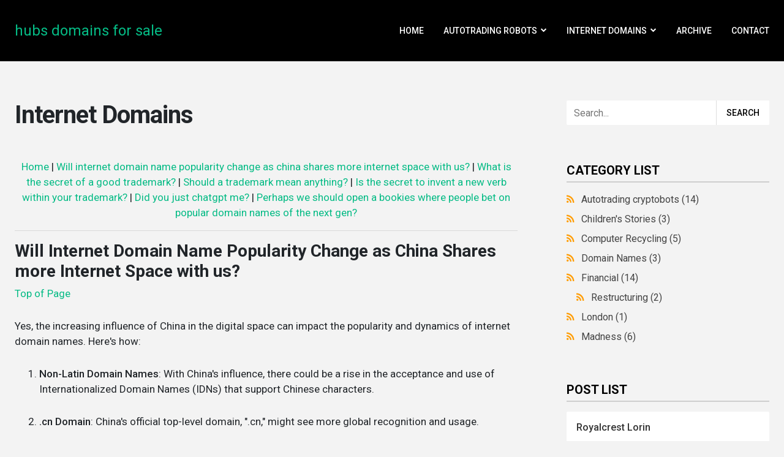

--- FILE ---
content_type: text/html; charset=utf-8
request_url: https://polka.solutions/Domains/page/internet-domains
body_size: 16044
content:

<!DOCTYPE html>
<html>
<head><meta http-equiv="content-type" content="text/html; charset=utf-8" />
	<link rel="contents" title="Archive" href="/Domains/archive" />
	<link rel="start" title="hubs domains for sale" href="/Domains/" />
	<link type="application/rsd+xml" rel="edituri" title="RSD" href="https://polka.solutions/Domains/rsd.axd" />
	<link type="application/rdf+xml" rel="meta" title="SIOC" href="https://polka.solutions/Domains/sioc.axd" />
	<link type="application/apml+xml" rel="meta" title="APML" href="https://polka.solutions/Domains/apml.axd" />
	<link type="application/rdf+xml" rel="meta" title="FOAF" href="https://polka.solutions/Domains/foaf.axd" />
	<link type="application/rss+xml" rel="alternate" title="hubs domains for sale (RSS)" href="https://polka.solutions/Domains/syndication.axd" />
	<link type="application/atom+xml" rel="alternate" title="hubs domains for sale (ATOM)" href="https://polka.solutions/Domains/syndication.axd?format=atom" />
	<link type="application/opensearchdescription+xml" rel="search" title="hubs domains for sale" href="https://polka.solutions/Domains/opensearch.axd" />
	<link href="/Domains/Content/Auto/Global.css" rel="stylesheet" type="text/css" /><meta http-equiv="X-UA-Compatible" content="IE=edge" /><meta name="viewport" content="width=device-width, initial-scale=1" /><link href="../Custom/Themes/Clean/src/css/bootstrap.min.css" rel="stylesheet" /><link href="../Custom/Themes/Clean/src/css/font-awesome.min.css" rel="stylesheet" /><link href="../Custom/Themes/Clean/src/css/styles.min.css" rel="stylesheet" /><link href="https://fonts.googleapis.com/css?family=Roboto:400,500,700" rel="stylesheet" /><link href="../scripts/syntaxhighlighter/styles/shCore.css" rel="stylesheet" type="text/css" /><link href="../scripts/syntaxhighlighter/styles/shThemeDefault.css" rel="stylesheet" type="text/css" />
	<script type="text/javascript" src="/Domains/en-us.res.axd"></script>
	<script type="text/javascript" src="/Domains/Scripts/Auto/01-jquery-1.9.1.min.js"></script>
	<script type="text/javascript" src="/Domains/Scripts/Auto/02-jquery.cookie.js"></script>
	<script type="text/javascript" src="/Domains/Scripts/Auto/04-jquery-jtemplates.js"></script>
	<script type="text/javascript" src="/Domains/Scripts/Auto/05-json2.min.js"></script>
	<script type="text/javascript" src="/Domains/Scripts/Auto/blog.js"></script>
    <script type="text/javascript" src="/Domains/scripts/syntaxhighlighter/scripts/XRegExp.js"></script>
    <script type="text/javascript" src="/Domains/scripts/syntaxhighlighter/scripts/shCore.js"></script>
    <script type="text/javascript" src="/Domains/scripts/syntaxhighlighter/scripts/shAutoloader.js"></script>
    <script type="text/javascript" src="/Domains/scripts/syntaxhighlighter/shActivator.js"></script>

	<meta name="keywords" content="Internet Domains" />
	<meta name="description" content="hubs domains for sale - Domains and pages available to buy or lease with hubs - Will Internet Domain Name Popularity Change as China Shares more Internet Space with us?" />
<!-- Start custom code -->
<!--Start of Tawk.to Script-->
<script type="text/javascript">
var Tawk_API=Tawk_API||{}, Tawk_LoadStart=new Date();
(function(){
var s1=document.createElement("script"),s0=document.getElementsByTagName("script")[0];
s1.async=true;
s1.src='https://embed.tawk.to/570d5b3ed9900cfe1d80a4dc/default';
s1.charset='UTF-8';
s1.setAttribute('crossorigin','*');
s0.parentNode.insertBefore(s1,s0);
})();
</script>
<!--End of Tawk.to Script-->
<!-- End custom code -->
<title>
	hubs domains for sale | Internet Domains
</title></head>
<body class="ltr">
    <form method="post" action="/Domains/page/internet-domains" id="aspnetForm">
<div class="aspNetHidden">
<input type="hidden" name="__VIEWSTATE" id="__VIEWSTATE" value="St7xTBaR14BwObLnPSGrt/T8VtLuOGw127H20K5BeT1De2TwkIoWKlSfQqDfFAoqlW0zWJL1CHlkB9EnXywludX90zoqIbnceQhCpC0vpNx8hjtVBHhW5qMf8Ge51aAB93DCXwkc65TCaqZhmPGeFQr3u3zLaD4rPlPiuPk4FXLlA/e37fRTEbqcM5AQkXlgdsyMpca/IA/3jhSYEeXCS3HBuRPeDlNFWQ7GBm4E6QREmD6Pkx/au18kDChZZ9u4Q0WWKI9q8gXXVrVUKSKnOHH3KRTzxjz8cvfVCtPUuorhnN4TRQZj4jqx64FNmQWblF0L7HFJCqQ9PZtr58+4w+7VngaHEp4BwI8u05mF8oazLWPXMv6vFhhUXGhR8tPuGh2VYm/s0vwdqisWcncT6i5DyNYMJnbwISZETF/fYPtVK4+hKfJcq8EJwP2mYRN5SaFYzY2zKpuQIalqKndbjgnMQd59Ca2Nbb90LUsGYKtRLyQo4mxF5n/NXqdBmJwGZGfsrnTiQfE9qVrcbHoG0LMItT2/87XLjFkmqSPqS61dANSYY1P4symFDDToKDk4L6OOldGjMKaQsHwZ5u82rQ2HVLZV3YEf75Dkcib6qlyIkahD/J++ZRt9vlHhEnBUGvSvr2S50flKG3wCCgS3iVciZF56TVyFgdp0Djvd1oREDSuzFoiY7w8ZLx/uKIrdk5zabVQtTIr6Lq/YZLDqfjSJvevcn/fCGzhhv8gGQxi7UqvBZ3JAM9RgHO9z6fvxZn+A6YJItQqg+suuxmzEGmTQ8RFaPJn7qova+LHzV1zJJYipHpYNtPTXTUJUBNBXtdlY+n2aDM4cLGzzkeYiH3WJMwhs7qc9YVPdGYSCZmuVNwDvxuxXe93C53B+ah1wToawwDcIrwJxWn/V/[base64]/RScF3l9ralq64InDXdDRsNkry3B1zZopjsxhaQ3jH/249fim9GYkFMcd2x/TeapUWoWBSYWxRNpPjm1jItIstsp+AHZYs8tGUIsvhdLY0mtXyDhrBvpHbGGuT63tAp68JvM2/9qeGPspWrTGxtEn9yLBdu12RTsqYhZzoBG63tTdpiGqa1QmdCGIA2RZ/ybFvQA9BI96DX+Au5SXBoaSj+GAx6ZDL8blq1UOapt+vmsvQP70C4ZRpJMqc7U82YBlPm/VD2KmeW3FaKd9Af12zM8om8LoKiOs10t362aAjKnfW1oYOH7x/4bdpXZuwSCuI57N8fn36zYTSKQ9ThIKX37RJeUY7T+yyJlzpeA6um5eRq6pe2H3eZ7D4U9HDlwmqV0SDMqXHQ3bhtD8jZm9OIbRonAb9/HVNTdbjU8N7b7ProYkVW77V+uk4Dk66ZJTvBcdeVLMXy85oyOSdxW4NW5a53yujvubML5dFlZ2vWNYj6Mtl8IKg4FIedf5PyLYAYWGk6ioL+1a3KMx6j2sabN2wbvGDLgAMrjE9UVbT7AIJm/zUGsf0udyKIo0nx0HwGbAL+3aN57KWvxNHxFsaJAURUZkV5fCG+yX793nb36Pq/lVVH+qeT80JEBiTGVDbnKpn3Z0FtiIZIylZJqULJfTnYSiaxIbEcJeFjsJUwDwNOetjq9MVvFfX5EDB7mePBSRC+r55y2vNCPBLdP2Z/4zopkUiQc2V4sMw/ERoCwGbM6oZ8lil1pMkTTkuwN2O/ILl9LkG9XQNBNcs3ZFx3OKopwIMe4D2aiQE4BOja9XaGoH5UminaJ7+tVRCFXA1ZvjG/o8tTbVHWviG5loIUvI6G1q8auoS/IgoUfMbdoxGwfs/[base64]/9wuHnuxspGv1DaVM7/RPwmQA/8bmHvmuEseGiVXUTUp932gnsLuUNOK9KxlVFRwdugrlxJKw/Oo9+N6BHWi5meNatTq2KoDjXfIz+ShweiBFXG/aO74v8E1FPF2Rai27e3mv5jZjUHmlsH4fD1tCQEOijmThl8pGGssXFCZoAOy+tkByqCqaWjmsxsKV0bfmfZJW1EmjS6qv1bWD/HV7iOSf1pKMchZsDStfVMOD1Wvv7Ugyi2JePETcA9o+V1zdFw+BxYWmp/aPp+3xLFPDL2A+X+vOSzkqrWezjlY14liEV4y4rOZoKXSqf6w+4bx0uR14pGuOPxcaPVfFgEUKogFldEQhoI9/jfn/enralo4vW55nbY3RrfuQ4zDWrMaY+yq6Ld9inACsRtKZ8WPwCcSTOqsfCsJjfqi3gDjpPipkpHNsxrgDDt7xNnteqZnjrvDx0LdZ+HFP/Cz4tmL+z36p12JcKnqSmeQiImPNXQi5mLZctvTu7hNH1AFxxjFQMLGTG4ueS7+W8MVDFqLb54qj7wxa/qlNVx/P2spoKTG2wEgJfs7spIEVGhq5hvjogwPXYCTISlomr8PKFvQAZJj6i6Hu9uWz3ZDCooaA/33pAf5T4l9zhOblmZH68vf2Mx8AgFMbq60LyOnNC7tjsrNudpqcJKg30to33J20nhq8CHNQQz0BkAkZcLjQPYovhsPuLc7gdmDlNkyzdzbCNEVqn9R3BQWv6HkGbiIqScUW4u/ES1/Eii8XYIZ0EGEsiBXykFFIAC9iDsha6VGhmllEzrVl+m2sQp2OcFwVpvH2KgEDtVeynzeY9dSNAAMZFpU6jDdFj+ru9EjmeHViBi2WDHT/RvIyYK1iNroL5pGYjr0Im90Qnj+ThrhSrWZEHqkP3HMV5IUwdzfjZ3R7mUO2lhCxtF+LyMx2/73bKW/IP7B3byGQZOq2fJKqn1jxo9tCG++OoCfEEwr89ariyy3DC2ASOcppDtZqDh4uzU3xHpWkNobXQZkikrdxCXq/9RiTBvSJsJIvI8wSNk//NTz5T++3i7N5T/iUgsYeN8B/+g+VBD0SrPxWJtSJPHXXony1JrDaNixdlMqMvOk2RcR9YYf6gquWKPjEjf7JbQwGNFl84elZ5lyNSEp2K0Yp3Qnuo0LwyyNbJdP/jEJR91u5hL8e7SCORYp44Z8sJtGuqcdorMSE9FSRSvtfcPjK8rKhDO1xN8gh25TnRwct0hgFb9V0YFykhJ+sbpM1HTuPPZtnwEEGGBr1mCAIA20kms7vFfcuzuhJEoJUDyc8F5cr85X3goS6U0aabDI1apDLH1OlofuXsH046tTg73msAHGAkO0P/AdvpqWkT+JPzoD8LcR6atgrDpGGUW1YgfvOBcHbZZHXjsDrSnRrp9sQCIkGUKi53nZ/Q6/jqWKXEkGfw9NL7KH/LuIT8Wgcxq2Ad8nFAIYM5LcES6VAKdQXi+jLVT4DZYwVpMT/xY1rQYt1TtpMXtc90YIbJTPY3WmGxZb4/bi26tqIah56ihu+aEL1A5PxFGxm75/kfKxvo5jC3N/X2bOtZ5QhrijDFGA2w5Kj4xQadY8yenFwwFUUQXRN5eZ5VLrjiBP9t18cXr8vhhNauFv6otuuuHbMg/iCuUdoKCUAap9UPP3pHskOB4zRfTFHhOhtw+XoX2in9q/jXBd/e44p+6/2iuu3zTg+u2CpM8ybqR795zhH8Kmf8ZQj/s2FoD1IEvgeRGcfPX3Rs+MOC6V7PHBocZKh4OmoiN4riK9rZo5hsrSyqiducBxRMw3cxGJa07f+ojhW3/vEYav2JHmCbhaDxgdA6f0vLPZjx3cpMpgICxO+KJpPh5iG0nkN/H6v8BktY0MpNcH8T37HB6q6/TsGRj5Yn3MW93GsE88PNzb8qWbk8P6NdGI5q0bnaq9nSKULsRl8jvpmyKYB48y7BpQLP70a28+qSR4iNu9Db7zhcfvR8/FO52sg/NUH0CQ7hjWmgp0zVXmzLyyJhsLn+nX6OyYnh6j0LcYxD44d6BzCSBVy35RehOKFiPvcNP3ux5RpG9M94aL8sQS7pLPo9OC85DgWiWQiWdSqZfCC8ohhgHYeJQYwZwdo4IDcRQk8T28cNCmhWfjaUjul4bT7Kq08Cz4YvtRbFVwd11ZlaIsJ/hfabJS4LBZjpj/+e44m8n6KcCQFV58gI0EvCtveE2eqhoOR8cN008xLPHGY8gCVuTWkgcH7UdmhdbcdO8P7vBXSn+O/pGOJqisbdJS4RLtZaEznncOdWGwndAxh/9xZzfIf8l81uYJB0u6Akvy/W2kYoK7lRpjDgu+s97hqOodZMKQBlhu405vpa7rxdgMpqyBmfFWgrAW7jWQNr/WZ5EjXPlzr6UXPdQ+NtONtBspKL03xfbo6LNv08RjZAisEvrSextzvXYZdXXkMmgoFw2rxqMdyynynLQOiPieidabNsnIKdNB2pMaWgvzcdVXzCoRFa1Kdk5gSy6IzbIA3JcdLCVgEvdGwsBBnBnIH/jKlqIuFJuS23qIktTzoz+TaBn+dyz/x5BOnLw1ClP2P1KvalcD3dAVnT2mhyBXKxGXSTpVUnZu+26gh+OlR9IT3S/jptTtkrUAsB4F8gdeP8f5blCV0jIIkwgfTrpf0XlGtF90BAHu/BN+6ldtizO98nvmgKYuzRuVmSwtmUuV2KbHuEz/HrlywyJo64U7HcVEhSAcwTXR5fN+jdxBdC2fg6ShRPK7jbfDwmyRJ9d7lojgT9nOUqqcLIhu7BWFtyFE8OIGqLehitsw1/hi9x8W6uqWbCk9ym2jNwwLas7/uBwbxPMolYsASDI8CXk7nNTfSGX+Tk8IViWFFWy8sSHlGdl2/yrVAR8Gbzqwy66nfD3dQCzSLgRB7degqwLFQhZSu07g8bbhyOb156H4AxkeRjJCUoMQimZ9Bjin6GLZONmIZy9Zv8Umv1TeT2fKdTNhBxqYfZpCEpi5ekiONek1fcFfOGtiaNCEe3xTHN/+W9+tmYB/gmQexsXU9tNLw8oALe3lVFV6B6KNMFl+xh7zvSWobqWVmZNwuTEMAicRaLHW8PtUdx85XdN/yQfVHuAOJgdYfj+Z8rKrbm6H2i3wHOyYLSqpIlwxd+YlPbLkr+5iEbi855FTIUXky60yAhBieVEH2FZMnwkez++PWDnI4EMy8ItSm6n5A6HsNy+m9QEsqOfrJ6quUeiWBnQAMu0jChCazC0zkvLETLMIP8ZEKotdFO9iXuoy3DGtzks/9R7zVMHdJ/xytnkj46ZeHUYpHIVXLJS5w8n3WNsfN9g8e3EWZtTNakic+guMRQTBRdyXivqvemzaTxe5cCcaZg1BM24cnBave6R3g5o5L/fU+OPfcmIdtedH0rzvXppXuvP8I2eWZhEplHD+kM3XhHH0OZ/WGr8jqCbRaeY9zrZjPN6QKI/QYM4re79rtDfYWAWuxH6UlR1hAVLiXWZ/TGItSyuKEz/qmKMVb804Jovqwp7a2k+4Mg++khkFzGrXVSr0jKhsjKvg3Nor8OFZULSdIJ9VmiVUjtOMv86vi9hX3+/YFDTMIsDY7MKAnBEjjzYIz45DTHiC4Kcb2g/5oMT1vo8nmMjRb4aY1bQGIBrEV78ICCeBzbD8kS90z/U/NkWN2pPYw2Gu+R0OTsiqgVS7ppNyNFioV0X4eOyuzDmkkqfX+oJO6Qhwh63PwLC3alUzyhSOm2wrELy9E2XuFBEBy9/FIfhYyiCKR0guDRWj894Tjmi75a++MXQZgor+60mDk77XhwWbPTIjMhMiH2Bd8+mYNG4Pprma7bvNC+i3De14SfMU0n4at9K5SO6nlHgPdfglzKYFbpCzyqLR0sNGMTTN9zC9l8A1S8DjchXW5k1ztmAqVPRP6mFGcYKbzWlr9TdFFi2G42q1P/sOMU7dJloyaNSrsNgMoGsJfUSCQRMJdTgp1VCHImq5O2mOaSK83Y6nxFVt/Nyj3pvB8iMM+Y0DAF6eV7bZM/8W23lGaFtXeYuP+Gw6j6JdhRgm/pWwlj5hYNc8cFE4ZmQz7Hfb9zAP5mVeJp9ubHXy80IZVHDul+fM9Mh5b6a7UP0c4m4QhpQVskDL5mRxUv45RZqU07/HHLG1w8sjB8i4i+wCL3cWuBfF5g++r8ug3WDtr6LsuSnwpnN15C+lwOKXSTNjUtVF71XDA38/7OQmN/bw7jLWXTA58L32aoAeTQghUzISK2AmUw9Mvuh1X+R25mFTt2GdrEy8ylFX7KmIR8vWksT/qUlRu34pDmYNXRfBVp7WkyHMGxxvvEetieyUxDYJd+j2v/k+iUQ7+VmW+F4lY7txyn5G2hIU+7lRQEyLKQQGDJB7lLWR2wHGiQynsjlN4YrHie0YaV4Ke1eWPADV1BmuGiRklYRvuwCCMASRszalp6rtd+JY2CTyIm3Wyex7458fxD7mG9HHks6xv90zJBjMRGqIp3jZEzpUBVZV++y9ZNUux/[base64]/x5HG+F/HiNedVEESvWpIJwYpOE0UOxljI4Ss9hn1FTmjVcpulzcnVwof+fznD4DAQAlj3GhJHfxtyu3EryJEjnTsUNTbgI/Gfl4d2ooWplQ3BfiIgd0Qw92EWvgZdBhUeYy3cPYVFFa493xzU7k8gn+vlf/A0M5ZKL7HuhthDQKD8M9TbL3Lb56fdwLivEczqia57eMZU5HTjdNG58/bfXT5jTaXXASuQKf6RdxRMCZdDpGGfqAUvSwoSBnvDlxuDhxweV6R3lXnn+8Niw+QVhNXaObA3XQCg5ZFLyjezQJU4uHQr3fBnP5WoKAvfIpUr3e8aWD5iVMdZeyW177fwFN2qgJtoWf0KVjhxCM+oePW6UEeEyYFJg69/Q6oAVBEyQ6E0bTIQAfh+qFKFvPmNwCpo6PJkz3pOViLAc2yS+Go6lZwCydJZsS/T7i1qnPo6ICw//GNJVYsgfPSbP53XfrFXzHvAxhCwE0VvRXVOPmFMhzAG0sX6DKgjkF2X18AP7niShu5aEiT2JQG9qTc3Ihq/p2nGUdt1nL7CvtkFgMkXzOL9vs6D55KZoiuTQoJ/i7iiBXMEVNWGqMTXCUGPKUk/BjRi/xTo0cB287QvF0w8A1D+gsFko6uKyN0rFDrxNS0peT3MNi+GxlEnY68LkD1dJ7S231tEM5kEcjrJDvUV7K8fsWEP9//c/MePjtDAoIEbwyNEIfiouFZlaUg/rI1N47UQgtfaO6Y6/DA52UHQb1pZQH3C4T27mI0ICc67eyrLRBVZVtJDmP/0OHHexpHUBPQqUX4ktq60NCwCrOd+WJb6ni4o+FpgLh+fRz7Bf/XDaqcRgr0XwP1Q9v+iuhh3ZENucMsQZ95Q5a4wpiA2QLnW2JhKJfrYWagHuenYIBYKwKEiyY9Zjj8Kku/hV2SRGe0MpbB6UwU7HD+RBA0vHacWlK7rRLqVJOl0AE9qM+I4142S0GzYgBGczPyQTHM8YeZF/z5cQpQG1HKfVSLAnksMFDb90hlGgujUTXmQlyok3cZ6ZcaNLs8McJvzthTmsX4y1ZAWjqm9XTBB/YKAwIJnmOVImQJDCTdZVXHTqzRY+BsQ5HL9Tz3tOh39IVMCGZTY57Hsd8FATGgz6PpzmtU2Ag7rQLNxupvHtDkxjrn+n6exNCJtnIRPn/[base64]/8nkii9DLp055n3SMup6TAKGAQlXQtNyZT1Iqnoqg0xuX8SuQCt7Ny9Rggy5nKVe65SIiiICzQ5YT2PGA4rrTstuji3oiTsa3ycG0RxI2S4GDHlO3LS4rA7nXIqXrFp4pUlILJYHpahh14rejLQEO19RhpLHwrXa9FE55W/wvxRWa4M4JYmZDDKDastacC/pTTJod6gUrv7//vxfhJ1WFe3H1jk8OSc0SWtnyHOaYZONJ+u1wZaOVsqdEhmp8BCTG512eQr805SM0Edgfi7d5nRA7tzZQGLHdftq9da94D6fTwb51tQDZQUI8lHsgzjBnpzeP2ToSTfxQT/ZA7E9IBVWqMycX9s77Tty7tmpeXvrUwnfZTODQp8zFUhR2q3KHQ4vddKbZwHIDFfIMxjMeycj+ZfyHqP+6yb0yd5H++PQKoPzxuaUHMJxTqoa+rzvMfzULE2L+qzg77kZtFhht+H33OW7XIiHVYrc6KHR7YkNbsXfdBwzxrZnU/KpaqHl7n9jA5wSWKm9Z37SnADW0nLbjE1X/QX9Axas1MFl3IScJf47/ArYxD2Y6v5mtzibcK9rdhc6DGpQiBP5jf/kb6US+U1nwlOAiTmrQOaE/kRsAkYPuHFJfySpvs+ClJSdgU/8JXOz1qIcKsz5zPd9SP3lQM4cXAeCVgYGU9geQYkNYV9v/FZVObesuKzRj8Q/FPANauernhFIk+FfAlm+jVx0GUz7JyjNUrUTLegiZeFPx04T4LskQDbfv0h5JqcIjnv9W/rghVmDt1dKZZnMkGEy2A6D4NyNjdrz+pX4cLioTQ8K8+16OfmBaLZCHfVk6sRmzkwmnuMy3gac/SDlVq8+PlN4eKX/W/Fh9mwg/htvMQO3N0RLp3ZuvrD8h/[base64]/eNvcnRT/UlLntAry5vHm8+8FisM2P5Yn5+sGQu2viAInNQACtohOkkrh3Urq/oPpLc7MONUtxqQcC/zyWITf3TFzFT7rU4KWR6ASvu4kmyKVDP8OT9Fd7Q5VOdkDSur4t1Rfy6N9Ferz2JnyK+EjRYW/KZIFm2qzUdQ9n5oDyDC5uEZPsvFO/X5mQzRMHBhSzwLCsWfmMSudbUWR2oza1WpH5fGnKQ88GN9xzIEnKxG9JW4TE/uc/Dpu1qZiR+uXNPvNhlZLdaEQcjiIIBtElrnzKwNC1usvblV3Ev5vF03IPZFiTNEL1v94EXX8xfplkHbAAHaSrOyqjeGUVwpcH9u4Li4ppfv0OPKoZKyrTNxEOPjg8mwf/[base64]/V9xBWuEga9S1K+3Lsy6GX4xr79zKHOQpEeObqoOS/vKkBDxzEHLPMkD68hUplRdFjJCK0Pu7H9VaSsK//beYrg7+KOX5dZRt8NRyuQOiywcQuaGsWnjrT/LrOO7h0elquJBV5NiDRkDJYJ7i3DGwLw6LCvPdfBxgVauBPO3fl3V9vHp1rFfQSx9ABPPJC6QGbYUImChQ2HjUOwTEWEo7MZk1i/QEHQuwrwoOICGdTpw0qL/Lbmda5FvA2bmjFvyT9n5KytviY6d/XzNDLScmCdCo0GDSMNXVGVryFulUdxhRRrOJA8VDdbkxPvVOQBwADBHCVn0UxGpq44xsjTdrfzSogIqcvlAjIGHzO7Z4O2VEQbyKFPFIFG/QmxENEgZN0f1v3RrZcNskTh4bJbOPX/Vi51hD7SAMRSZJCXicTNCSwY4DO00DIfRAhOCpo31+rR3sOoQ0ZrXgMDudXzBlCcXKGz6YGBy4FtrOUKibloOOFcFC/NgUa6z0MDg9ofy/b12dPUi3Fx0SOi2KzXmpStJvLlPKWKonrt+IEIxNYxl+icrxd4KcIL1xnaD6R+/jzkQ4m+tpl/kVAOKEPdNLcyq1+xjgJlJT7/uMX0bWVVH8D6/VdiIs6lZ6OLh3JRUEYREvp2kUiLSSrrw+rOzvKlq3qCRCdVCXxodugSMsVpZnBYTN8i0wec+F/M6M3LcPBGsff4JQ7q8mqITCgV8QLTL3OLOb/CddmQ6yCV6KmM2Y5fniuj5AmRPE=" />
</div>


        <!-- START HEADER -->
        <header class="blog-header">
            <div class="container">
                <nav class="d-flex">
                    <a class="blog-logo my-auto" href="https://polka.solutions/Domains/">
                        hubs domains for sale
                    </a>
                    <ul class="blog-nav ml-lg-auto d-lg-block d-lg-flex my-lg-auto">
                        <li><a href="https://polka.solutions/Domains/">Home</a></li>
                        <li>
                            <a href="/Domains/page/autotrading-robots">Autotrading Robots</a>
                            
                            <ul>
                                
                                <li>
                                    <a href="/Domains/page/Click-Media-scams-on-coin-insider-scammer-website">ClickOut Media Scams on Coin Insider (Scammer Website)</a>
                                </li>
                                
                                <li>
                                    <a href="/Domains/page/lost-money-to-a-scam">Lost money to a scam?</a>
                                </li>
                                
                            </ul>
                            

                        </li>
                        <li>
                            <a href="/Domains/page/internet-domains">Internet Domains</a>
                            
                            <ul>
                                
                                <li>
                                    <a href="/Domains/page/business-directories">Business Directories</a>
                                </li>
                                
                                <li>
                                    <a href="/Domains/page/list">Websites available to buy or lease with sircles.net</a>
                                </li>
                                
                            </ul>
                            

                        </li>
                        
                        <li><a href="https://polka.solutions/Domains/archive">Archive</a></li>
                        <li><a href="https://polka.solutions/Domains/contact">Contact</a></li>
                    </ul>
                    <button class="blog-nav-toggle hamburger d-block d-lg-none ml-auto my-auto color-white hamburger--squeeze" type="button">
                        <span class="hamburger-box">
                            <span class="hamburger-inner"></span>
                        </span>
                    </button>
                </nav>
            </div>
        </header>
        <!-- END HEADER -->


        <!-- START CONTENT -->
        <div class="container blog-body">
            <div class="row no-gutters">
                <section class="col-xl-8 blog-content content-stlye">
                    
  <div id="page" class="page-global">
    <h2 id="ctl00_cphBody_h1Title" class="page-global-title">Internet Domains</h2>
    <div id="ctl00_cphBody_divText"><div style="text-align: center;"><a href="#">Home</a> | <a href="#section-0-will-internet-domain-name-popularity-change-as-china-shares-more-internet-space-with-us?">Will internet domain name popularity change as china shares more internet space with us?</a> | <a href="#section-1-what-is-the-secret-of-a-good-trademark?">What is the secret of a good trademark?</a> | <a href="#section-2-should-a-trademark-mean-anything?">Should a trademark mean anything?</a> | <a href="#section-3-is-the-secret-to-invent-a-new-verb-within-your-trademark?">Is the secret to invent a new verb within your trademark?</a> | <a href="#section-4-did-you-just-chatgpt-me?">Did you just chatgpt me?</a> | <a href="#section-5-perhaps-we-should-open-a-bookies-where-people-bet-on-popular-domain-names-of-the-next-gen?">Perhaps we should open a bookies where people bet on popular domain names of the next gen?</a></div>
<hr />
<h2 id="section-0-will-internet-domain-name-popularity-change-as-china-shares-more-internet-space-with-us?">Will Internet Domain Name Popularity Change as China Shares more Internet Space with us?</h2>
<p><a class="top-link" href="#">Top of Page</a></p>
<p>Yes, the increasing influence of China in the digital space can impact the popularity and dynamics of internet domain names. Here's how:</p>
<ol>
<li>
<p><strong>Non-Latin Domain Names</strong>: With China's influence, there could be a rise in the acceptance and use of Internationalized Domain Names (IDNs) that support Chinese characters.</p>
</li>
<li>
<p><strong>.cn Domain</strong>: China's official top-level domain, ".cn," might see more global recognition and usage.</p>
</li>
<li>
<p><strong>New Domains</strong>: Chinese companies and registrars might introduce new domain extensions tailored to their market.</p>
</li>
<li>
<p><strong>Cultural Influence</strong>: Branding strategies might evolve to cater to both Western and Chinese audiences.</p>
</li>
<li>
<p><strong>Regulatory Impacts</strong>: China's internet regulations might influence global domain name policies or practices.</p>
</li>
</ol>
<p>It's worth noting that while China will play a significant role, other global factors and regions will also contribute to the evolving domain name landscape.</p>
<h2 id="section-1-what-is-the-secret-of-a-good-trademark?">What is the Secret of a Good Trademark?</h2>
<p><a class="top-link" href="#">Top of Page</a></p>
<p>The secret of a good trademark lies in its ability to be distinctive, memorable, and protectable. Here's a breakdown:</p>
<ol>
<li>
<p><strong>Distinctiveness</strong>: It should be unique and not generic for the products/services it represents.</p>
</li>
<li>
<p><strong>Memorability</strong>: A good trademark is easy to remember, helping consumers quickly associate it with the brand.</p>
</li>
<li>
<p><strong>Protectability</strong>: It should be defensible in court and registrable with trademark offices.</p>
</li>
<li>
<p><strong>Positive Connotations</strong>: The trademark should evoke positive emotions or thoughts related to the product or service.</p>
</li>
<li>
<p><strong>Future Growth</strong>: It shouldn't be so specific that it limits future expansion of products or services.</p>
</li>
<li>
<p><strong>Clear and Unambiguous</strong>: It should be free from confusion with existing trademarks.</p>
</li>
<li>
<p><strong>Globally Acceptable</strong>: Consider its meaning in other languages to avoid negative implications.</p>
</li>
</ol>
<p>A well-chosen trademark not only builds brand identity but also legally protects a business's unique offerings.</p>
<p><img src="/Domains/image.axd?picture=/Images/pexels-andrea-piacquadio-3784324.jpg" alt="Surprising Internet Domain" width="100%" /></p>
<h2 id="section-2-should-a-trademark-mean-anything?">Should a Trademark Mean Anything?</h2>
<p><a class="top-link" href="#">Top of Page</a></p>
<p>A trademark doesn't necessarily have to have an inherent meaning, but there are advantages and disadvantages to both meaningful and abstract trademarks.</p>
<p><strong>Advantages of Meaningful Trademarks</strong>:</p>
<ol>
<li><strong>Immediate Association</strong>: Consumers can quickly understand the product or service being offered.</li>
<li><strong>Reduced Marketing Costs</strong>: Less effort is needed to educate the market about the product or service.</li>
</ol>
<p><strong>Advantages of Abstract Trademarks</strong>:</p>
<ol>
<li><strong>Easier to Protect Legally</strong>: Unique names are less likely to face trademark disputes.</li>
<li><strong>Greater Flexibility</strong>: An abstract name allows for diversification without rebranding.</li>
</ol>
<p>In essence, the choice depends on the brand's strategy. Some brands prefer the immediate recognition of a meaningful name, while others benefit from the flexibility and distinctiveness of an abstract one.</p>
<h2 id="section-3-is-the-secret-to-invent-a-new-verb-within-your-trademark?">Is the Secret to Invent a new Verb Within your Trademark?</h2>
<p><a class="top-link" href="#">Top of Page</a></p>
<div class="group final-completion w-full text-token-text-primary border-b border-black/10 gizmo:border-0 dark:border-gray-900/50 gizmo:dark:border-0 bg-gray-50 gizmo:bg-transparent dark:bg-[#444654] gizmo:dark:bg-transparent" data-testid="conversation-turn-23">
<div class="p-4 justify-center text-base md:gap-6 md:py-6 m-auto">
<div class="flex flex-1 gap-4 text-base mx-auto md:gap-6 gizmo:gap-3 gizmo:md:px-5 gizmo:lg:px-1 gizmo:xl:px-5 md:max-w-2xl lg:max-w-[38rem] gizmo:md:max-w-3xl gizmo:lg:max-w-[40rem] gizmo:xl:max-w-[48rem] xl:max-w-3xl }">
<div class="relative flex w-[calc(100%-50px)] flex-col gizmo:w-full lg:w-[calc(100%-115px)] agent-turn">
<div class="flex-col gap-1 md:gap-3">
<div class="flex flex-grow flex-col gap-3 max-w-full">
<div class="min-h-[20px] flex flex-col items-start gap-3 whitespace-pre-wrap break-words overflow-x-auto">
<div class="markdown prose w-full break-words dark:prose-invert dark">
<p>Inventing a new verb within a trademark can be a powerful branding strategy, but it's not the only "secret" to success. When a brand name becomes a verb in everyday language (e.g., "Google it" or "Zoom call"), it indicates a significant market presence and influence. However, this level of linguistic integration is rare and typically results from a combination of innovation, market dominance, and effective branding. While having a "verbable" trademark can be advantageous, it's essential to ensure that the brand doesn't become too generic, as it might risk losing trademark protection. The overall goal should be creating a memorable and distinct brand identity.</p>
</div>
</div>
</div>
<h2 id="section-4-did-you-just-chatgpt-me?" class="flex justify-between empty:hidden gizmo:justify-start gizmo:gap-3 lg:block">Did you Just ChatGPT me?</h2>
<a class="top-link" href="#">Top of Page</a>
<p>Haha, yes! You caught the essence of it. Just like "Google" became synonymous with searching online, "ChatGPT" could theoretically become synonymous with asking a conversational AI for information. Using brand names as verbs in casual conversation signifies their influence and impact in a particular domain.</p>
<h2 id="section-5-perhaps-we-should-open-a-bookies-where-people-bet-on-popular-domain-names-of-the-next-gen?">Perhaps we Should Open a Bookies Where People Bet on Popular Domain Names of the Next Gen?</h2>
<a class="top-link" href="#">Top of Page</a>
<p>That's a creative idea! Betting on the popularity of future domain names would be a unique twist on predicting tech and internet trends. However, it's essential to consider the legal and ethical implications of such a venture. Gambling regulations vary widely by country and region. Additionally, predicting domain names' success involves a lot of uncertainties. If pursued, it would be crucial to offer it as a fun, speculative activity rather than a serious investment opportunity. Always consult legal professionals before venturing into such business ideas.</p>
<p>&nbsp;<img src="/Domains/image.axd?picture=/Images/pexels-anna-nekrashevich-6802049.jpg" alt="Internet Devices" width="100%" /></p>
</div>
</div>
</div>
</div>
</div></div>    
    
    
    
  </div>

                </section>
                <aside class="col-xl-4 blog-sidebar">
                    <div id="widgetzone_be_WIDGET_ZONE" class="widgetzone">

<div class="Widget widget search">
    <div class="WidgetContent widget-content">
        <div id="searchbox">
            <input type="text" id="txt-a305a372-ba9f-49b3-ac49-1453faa3efc0" placeholder="Search..." onkeypress="if (event.keyCode == 13) { BlogEngine.search('/Domains/', 'txt-a305a372-ba9f-49b3-ac49-1453faa3efc0'); return false; }" />
            <input type="button" onkeypress="BlogEngine.search('/Domains/', 'txt-a305a372-ba9f-49b3-ac49-1453faa3efc0');" onclick="BlogEngine.search('/Domains/', 'txt-a305a372-ba9f-49b3-ac49-1453faa3efc0');" id="searchbutton" value="Search" />
        </div>
    </div>
</div>
<div class="Widget widget categorylist">
    <h4 class="WidgetHeader widget-header">Category List</h4>
    <div class="WidgetContent widget-content">
        <ul id="categorylist">
                <li>
                                        <a rel="nofollow" href="/Domains/category/feed/Autotrading-cryptobots">
                        <img class="rssButton" alt="RSS feed for SubBlog" src="/Domains/Content/images/blog/rssButton.png">
                    </a>
                    <a title="Category: Autotrading cryptobots" href="/Domains/category/Autotrading-cryptobots">
                        Autotrading cryptobots 
                            <span>(14)</span>
                    </a>
                </li>
                <li>
                                        <a rel="nofollow" href="/Domains/category/feed/Childrens-Stories">
                        <img class="rssButton" alt="RSS feed for SubBlog" src="/Domains/Content/images/blog/rssButton.png">
                    </a>
                    <a title="Category: Children&#39;s Stories" href="/Domains/category/Childrens-Stories">
                        Children&#39;s Stories 
                            <span>(3)</span>
                    </a>
                </li>
                <li>
                                        <a rel="nofollow" href="/Domains/category/feed/Computer-Recycling">
                        <img class="rssButton" alt="RSS feed for SubBlog" src="/Domains/Content/images/blog/rssButton.png">
                    </a>
                    <a title="Category: Computer Recycling" href="/Domains/category/Computer-Recycling">
                        Computer Recycling 
                            <span>(5)</span>
                    </a>
                </li>
                <li>
                                        <a rel="nofollow" href="/Domains/category/feed/Domain-Names">
                        <img class="rssButton" alt="RSS feed for SubBlog" src="/Domains/Content/images/blog/rssButton.png">
                    </a>
                    <a title="Category: Domain Names" href="/Domains/category/Domain-Names">
                        Domain Names 
                            <span>(3)</span>
                    </a>
                </li>
                <li>
                                        <a rel="nofollow" href="/Domains/category/feed/Financial">
                        <img class="rssButton" alt="RSS feed for SubBlog" src="/Domains/Content/images/blog/rssButton.png">
                    </a>
                    <a title="Category: Financial" href="/Domains/category/Financial">
                        Financial 
                            <span>(14)</span>
                    </a>
                </li>
                <li>
                    <a>&nbsp;&nbsp;&nbsp;</a>
                                        <a rel="nofollow" href="/Domains/category/feed/Restructuring">
                        <img class="rssButton" alt="RSS feed for SubBlog" src="/Domains/Content/images/blog/rssButton.png">
                    </a>
                    <a title="Category: Restructuring" href="/Domains/category/Restructuring">
                        Restructuring 
                            <span>(2)</span>
                    </a>
                </li>
                <li>
                                        <a rel="nofollow" href="/Domains/category/feed/London">
                        <img class="rssButton" alt="RSS feed for SubBlog" src="/Domains/Content/images/blog/rssButton.png">
                    </a>
                    <a title="Category: London" href="/Domains/category/London">
                        London 
                            <span>(1)</span>
                    </a>
                </li>
                <li>
                                        <a rel="nofollow" href="/Domains/category/feed/Madness">
                        <img class="rssButton" alt="RSS feed for SubBlog" src="/Domains/Content/images/blog/rssButton.png">
                    </a>
                    <a title="Category: Madness" href="/Domains/category/Madness">
                        Madness 
                            <span>(6)</span>
                    </a>
                </li>
        </ul>
    </div>
</div>
<div class="Widget widget postlist">
    <h4 class="WidgetHeader widget-header">Post List</h4>
    <div class="WidgetContent widget-content">
        <ul>
                <li class="post-item-list">
                    <a href="/Domains/post/royalcrest-lorin">
                        <h5 class="post-item-title">Royalcrest Lorin</h5>
                                            </a>
                </li>
                <li class="post-item-list">
                    <a href="/Domains/post/what-is-hamlet-really-about">
                        <h5 class="post-item-title">What is &#39;Hamlet&#39; really about?</h5>
                                            </a>
                </li>
                <li class="post-item-list">
                    <a href="/Domains/post/greyfort-bitcore">
                        <h5 class="post-item-title">Greyfort Bitcore</h5>
                                            </a>
                </li>
                <li class="post-item-list">
                    <a href="/Domains/post/british-bitcoin-profit">
                        <h5 class="post-item-title">British Bitcoin Profit</h5>
                                            </a>
                </li>
                <li class="post-item-list">
                    <a href="/Domains/post/what-is-exotradex-uk">
                        <h5 class="post-item-title">What is &#39;Exotradex UK&#39;?</h5>
                                            </a>
                </li>
                <li class="post-item-list">
                    <a href="/Domains/post/kvartogrex-platform">
                        <h5 class="post-item-title">Kvartogrex Platform</h5>
                                            </a>
                </li>
                <li class="post-item-list">
                    <a href="/Domains/post/trodantex-app">
                        <h5 class="post-item-title">Trodantex App</h5>
                                            </a>
                </li>
                <li class="post-item-list">
                    <a href="/Domains/post/what-is-greyford-corebit">
                        <h5 class="post-item-title">What is Greyford Corebit?</h5>
                                            </a>
                </li>
                <li class="post-item-list">
                    <a href="/Domains/post/patrimonyfund">
                        <h5 class="post-item-title">patrimonyfund</h5>
                                            </a>
                </li>
                <li class="post-item-list">
                    <a href="/Domains/post/the-napsordex-app">
                        <h5 class="post-item-title">The Napsordex App</h5>
                                            </a>
                </li>
        </ul>
    </div>
</div>
<div class="Widget widget textbox">
    
</div>
<style>
    .recentcomments li a:last-child {
        display: inline !important;
    }
</style>
<div class="Widget widget recentcomments">
    <h4 class="WidgetHeader widget-header">Comment List</h4>
    <div class="WidgetContent widget-content">
        <ul id="recentComments" class="recentcomments">
                        <li>
                            <a href="/Domains/post/what-is-bitcoin-360-ai#comment">What is Bitcoin 360 AI?</a> (3)
                            <br />Administrator wrote: No, it would not be a reaction anyway, this techno... 
                        </li>
                        <li>
                            <a href="/Domains/post/what-is-bitcoin-360-ai#comment">What is Bitcoin 360 AI?</a> (3)
                            <br />Administrator wrote: They are fake and it is a scam 
                        </li>
                        <li>
                            <a href="/Domains/post/what-is-bitcoin-360-ai#comment">What is Bitcoin 360 AI?</a> (3)
                            <br />Paul Dogget wrote: Can the &#39;ahead of the internet&#39; claims be ... 
                        </li>
                <li>
                    <a href="/Domains/syndication.axd?comments=true">
                        Comment RSS <img alt="" src="/Domains/Content/images/blog/rssButton.png">
                    </a>
                </li>
        </ul>
    </div>
</div>
<div class="Widget widget monthlist">
    <h4 class="WidgetHeader widget-header">Month List</h4>
    <div class="WidgetContent widget-content">
        <ul id="monthList">
<li onclick="BlogEngine.toggleMonth(&#39;year2025&#39;)" class="year">2025
                <ul id="year2025" class="open">
                    <li><a href="/Domains/2025/12/default">December</a> (1)</li>
                    <li><a href="/Domains/2025/10/default">October</a> (1)</li>
                    <li><a href="/Domains/2025/08/default">August</a> (3)</li>
                    <li><a href="/Domains/2025/07/default">July</a> (6)</li>
                    <li><a href="/Domains/2025/06/default">June</a> (1)</li>
                    <li><a href="/Domains/2025/05/default">May</a> (2)</li>
                    <li><a href="/Domains/2025/04/default">April</a> (15)</li>
                    <li><a href="/Domains/2025/03/default">March</a> (1)</li>
                    <li><a href="/Domains/2025/02/default">February</a> (8)</li>
                    <li><a href="/Domains/2025/01/default">January</a> (5)</li>
                </ul>
            </li>
<li onclick="BlogEngine.toggleMonth(&#39;year2024&#39;)" class="year">2024
                <ul id="year2024" class="close">
                    <li><a href="/Domains/2024/09/default">September</a> (1)</li>
                    <li><a href="/Domains/2024/08/default">August</a> (6)</li>
                    <li><a href="/Domains/2024/07/default">July</a> (2)</li>
                    <li><a href="/Domains/2024/06/default">June</a> (1)</li>
                    <li><a href="/Domains/2024/05/default">May</a> (1)</li>
                    <li><a href="/Domains/2024/01/default">January</a> (2)</li>
                </ul>
            </li>
<li onclick="BlogEngine.toggleMonth(&#39;year2023&#39;)" class="year">2023
                <ul id="year2023" class="close">
                    <li><a href="/Domains/2023/12/default">December</a> (4)</li>
                    <li><a href="/Domains/2023/11/default">November</a> (9)</li>
                    <li><a href="/Domains/2023/10/default">October</a> (22)</li>
                </ul>
            </li>
        </ul>
    </div>
</div></div>
                </aside>
            </div>
        </div>
        <!-- END CONTENT -->


        <!-- START FOOTER -->
        <footer class="blog-footer">
            <div class="container">
                <div class="blog-footer-end d-lg-flex text-center text-lg-left ">
                    <div class="blog-copyright my-lg-auto mb-3 mb-lg-0">
                        <a class="blog-footer-logo" href="https://polka.solutions/Domains/">
                            <img src="/Custom/Themes/clean/src/img/logo.png" alt="hubs domains for sale" />
                        </a>
                        <p>
                            <span>&copy; 2026</span>
                            <span>Powered by <a href="https://blogengine.io/" target="_blank" title="BlogEngine 3.3.8.0">BlogEngine</a></span>
                            <span>Designed by <a href="https://farzin.dev/" rel="nofollow" target="_blank">farzin.dev</a></span>
                        </p>
                    </div>
                    <ul class="nav blog-social my-lg-auto ml-lg-auto justify-content-center">
                        <li><a class="item-fb" data-toggle="tooltip" title="follow on Facebook" target="_blank" href="https://facebook.com/sircles.net" rel="external nofollow"><i class="fa fa-facebook"></i></a></li>
                        <li><a class="item-tw" data-toggle="tooltip" title="follow on Twitter" target="_blank" href="https://twitter.com/sirclesnet" rel="external nofollow"><i class="fa fa-twitter"></i></a></li>
                        <li><a class="item-li" data-toggle="tooltip" title="follow on Linkedin" target="_blank" href="https://www.linkedin.com/company/sircles-net" rel="external nofollow"><i class="fa fa-linkedin"></i></a></li>
                        <li><a class="item-in" data-toggle="tooltip" title="follow on Instagram" target="_blank" href="https://instagram.com/sirclesnet" rel="external nofollow"><i class="fa fa-instagram"></i></a></li>
                        <li><a class="item-yt" data-toggle="tooltip" title="follow on YouTube" target="_blank" href="" rel="external nofollow"><i class="fa fa-youtube"></i></a></li>
                        <li><a class="item-gb" data-toggle="tooltip" title="follow on GitHub" target="_blank" href="" rel="external nofollow"><i class="fa fa-git"></i></a></li>
                        <li><a class="item-pi" data-toggle="tooltip" title="follow on Pinterest" target="_blank" href="" rel="external nofollow"><i class="fa fa-pinterest"></i></a></li>
                        <li><a class="item-up" data-toggle="tooltip" title="Back up" id="back-up" target="_blank" href="#"><i class="fa fa-chevron-up"></i></a></li>
                    </ul>
                </div>
            </div>
        </footer>
        <!-- END FOOTER -->


        <script src="/Domains/Custom/Themes/Clean/src/js/popper.min.js"></script>
        <script src="/Domains/Custom/Themes/Clean/src/js/bootstrap.min.js"></script>
        <script src="/Domains/Custom/Themes/Clean/src/js/owl.carousel.min.js"></script>
        <script src="/Domains/Custom/Themes/Clean/src/js/custom.js"></script>
        <script type="application/ld+json">
            {
                "@context": "http://schema.org",
                "@type": "WebSite",
                "url": "https://polka.solutions/Domains/",
                "potentialAction": {
                "@type": "SearchAction",
                "target": "https://polka.solutions/Domains/search?q={search_term_string}",
                "query-input": "required name=search_term_string"
                }
            }
        </script>
    
<div class="aspNetHidden">

	<input type="hidden" name="__VIEWSTATEGENERATOR" id="__VIEWSTATEGENERATOR" value="E548AC96" />
</div>

<!-- Default Statcounter code for Domain Sales
http://hubs.uk -->
<script type="text/javascript">
var sc_project=10479829; 
var sc_invisible=0; 
var sc_security="b9219615"; 
var sc_remove_link=1; 
var scJsHost = "https://";
document.write("<sc"+"ript type='text/javascript' src='" +
scJsHost+
"statcounter.com/counter/counter.js'></"+"script>");
</script>
<noscript><div class="statcounter"><img class="statcounter"
src="https://c.statcounter.com/10479829/0/b9219615/0/"
alt="Web Analytics Made Easy - Statcounter"
referrerPolicy="no-referrer-when-downgrade"></div></noscript>
<!-- End of Statcounter Code --></form>
<script defer src="https://static.cloudflareinsights.com/beacon.min.js/vcd15cbe7772f49c399c6a5babf22c1241717689176015" integrity="sha512-ZpsOmlRQV6y907TI0dKBHq9Md29nnaEIPlkf84rnaERnq6zvWvPUqr2ft8M1aS28oN72PdrCzSjY4U6VaAw1EQ==" data-cf-beacon='{"version":"2024.11.0","token":"e6c2dc34399f4bd4a5d0f573cb9e4820","r":1,"server_timing":{"name":{"cfCacheStatus":true,"cfEdge":true,"cfExtPri":true,"cfL4":true,"cfOrigin":true,"cfSpeedBrain":true},"location_startswith":null}}' crossorigin="anonymous"></script>
</body>
</html>


--- FILE ---
content_type: text/javascript; charset=utf-8
request_url: https://polka.solutions/Domains/en-us.res.axd
body_size: 278
content:
BlogEngineRes = {webRoot: '/Domains/',applicationWebRoot: '/Domains/',blogInstanceId: '96d5b379-7e1d-4dac-a6ba-1e50db561b04',fileExtension: '',i18n: {"apmlDescription":"Enter the URL to your website or to your APML document","beTheFirstToRate":"Be the first to rate this post","cancel":"Cancel","comments":"Comments","commentWaitingModeration":"Thank you for the feedback. The comment is now awaiting moderation","commentWasSaved":"The comment was saved. Thank you for the feedback","couldNotSaveQuickPost":"Could not save quick post","currentlyRated":"Currently rated {0} by {1} people","defaultPostCategory":"Default post category","doDelete":"Delete","filter":"Filter","hasRated":"You already rated this post.","noNotesYet":"Missing Resource [noNotesYet]","notAuthorizedToCreateNewPosts":"Not authorized to create new Posts.","or":"or","postSaved":"Post saved","publish":"Publish","rateThisXStars":"Rate this {0} star{1} out of 5","ratingHasBeenRegistered":"Your rating has been registered. Thank you!","save":"Save","savingTheComment":"Saving the comment...","tagsCommaDelimited":"Tags (comma delimited)"}};

--- FILE ---
content_type: application/javascript
request_url: https://polka.solutions/Domains/Custom/Themes/Clean/src/js/custom.js
body_size: 396
content:
// add placeholder to newsletter widget.
$("#txtNewsletterEmail").attr("placeholder", "youremail@example.com");

//
$('[data-toggle="tooltip"]').tooltip();


$(".blog-nav ul").each(function () {
    var $this = $(this);
    if ($this.find("li").length) {
        $this.parent().addClass("has-ul").append('<i class="fa fa-chevron-down nav-item-toggle"></i>');
    }
});

//
$(".blog-nav-toggle").on("click", function () {
    $(this).toggleClass("is-active");
    $(".blog-nav").slideToggle();
});


//
$(".nav-item-toggle").on("click", function () {
    $(this).toggleClass("is-active");
    $(this).parent().find("ul").toggleClass("is-active");
});

$(function () {
    // social networks
    var socialNetwork = $(".blog-social li a");
    for (i = 0; i < socialNetwork.length; ++i) {
        link = socialNetwork[i];

        if ($(link).attr("href") != "") {
            $(link).parent().css("display", "block");
        }
    }
});

// back up
$("#back-up").on('click', function (e) {
    e.preventDefault();
    $('html,body').animate({
        scrollTop: 0
    }, 700);
});


// slideshow
$("#widgetzone_slider .postlist ul").addClass("owl-carousel");

$('.owl-carousel').owlCarousel({
    items: 1,
    loop: true,
    nav: false,
    dots: false,
    responsiveClass: true,
    navSpeed: 700,
    autoplay: true,
    autoplayTimeout: 7000,
    autoplaySpeed: 700,

    responsive: {
        0: {
        },
        960: {
            stagePadding: 100,
            nav: true

        },
        1367: {
            stagePadding: 200,
            nav: true
        },
        1600: {
            stagePadding: 350,
            nav: true
        }
    },
    navText: ['<i class="fa fa-angle-left"></i>', '<i class="fa fa-angle-right"></i>']
});
$("#widgetzone_slider .postlist ul").show();


//
var simpleCap = $("label[for=simpleCaptchaValue]").parent();
simpleCap.remove();
$("#commentCaptcha").append(simpleCap.html());
